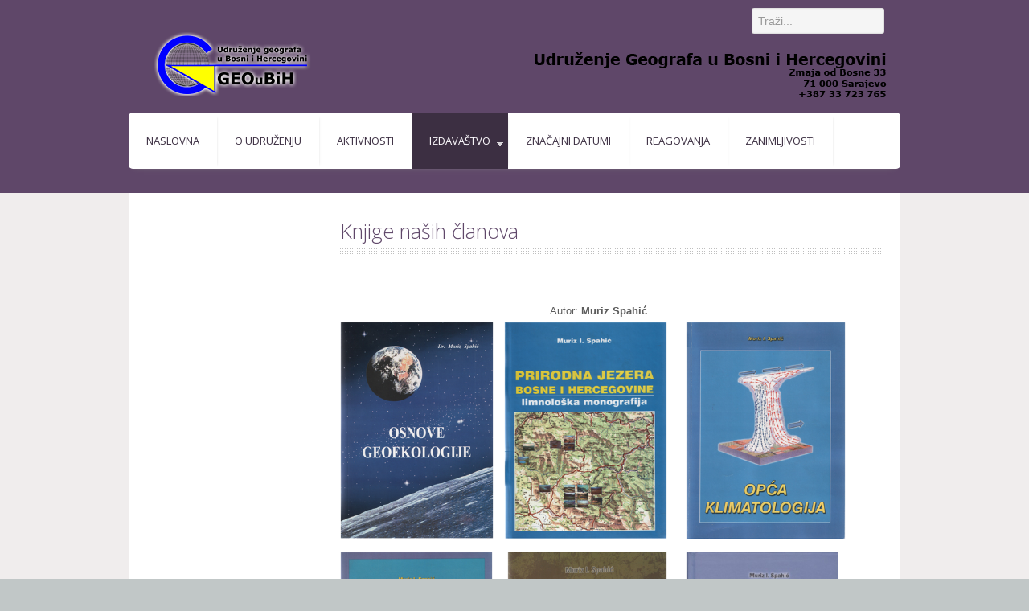

--- FILE ---
content_type: text/html; charset=utf-8
request_url: http://geoubih.ba/V1.0/index.php?option=com_content&view=article&id=21&Itemid=136
body_size: 8856
content:

 


 





<!DOCTYPE html>
<html xmlns="http://www.w3.org/1999/xhtml" xml:lang="bs-ba" lang="bs-ba" >
<head>
<meta http-equiv="content-type" content="text/html; charset=utf-8" />
	<meta name="generator" content="Joomla! - Open Source Content Management" />
	<title>Knjige naših članova - GEOuBiH</title>
	<link href="http://geoubih.ba/V1.0/index.php?option=com_search&amp;view=article&amp;id=21&amp;Itemid=136&amp;format=opensearch" rel="search" title="Traži Udruženje geografa u Bosni i Hercegovini" type="application/opensearchdescription+xml" />
	<link href="/V1.0/templates/joomlage0071-simplex/favicon.ico" rel="shortcut icon" type="image/vnd.microsoft.icon" />
	<link href="http://geoubih.ba/V1.0/plugins/content/pdf_embed/assets/css/style.css" rel="stylesheet" type="text/css" />
	<script type="application/json" class="joomla-script-options new">{"csrf.token":"de5a7a38dea2bd97dc6cfbf6cf87dbea","system.paths":{"root":"\/V1.0","base":"\/V1.0"}}</script>
	<script src="/V1.0/media/jui/js/jquery.min.js?e5572f5208878831fbf7cc511239b30c" type="text/javascript"></script>
	<script src="/V1.0/media/jui/js/jquery-noconflict.js?e5572f5208878831fbf7cc511239b30c" type="text/javascript"></script>
	<script src="/V1.0/media/jui/js/jquery-migrate.min.js?e5572f5208878831fbf7cc511239b30c" type="text/javascript"></script>
	<script src="/V1.0/media/system/js/caption.js?e5572f5208878831fbf7cc511239b30c" type="text/javascript"></script>
	<script src="/V1.0/media/system/js/mootools-core.js?e5572f5208878831fbf7cc511239b30c" type="text/javascript"></script>
	<script src="/V1.0/media/system/js/core.js?e5572f5208878831fbf7cc511239b30c" type="text/javascript"></script>
	<script src="/V1.0/media/system/js/mootools-more.js?e5572f5208878831fbf7cc511239b30c" type="text/javascript"></script>
	<!--[if lt IE 9]><script src="/V1.0/media/system/js/html5fallback.js?e5572f5208878831fbf7cc511239b30c" type="text/javascript"></script><![endif]-->
	<script src="/V1.0/media/jui/js/bootstrap.min.js?e5572f5208878831fbf7cc511239b30c" type="text/javascript"></script>
	<script type="text/javascript">
jQuery(window).on('load',  function() {
				new JCaption('img.caption');
			});
var modal_class = 'modal_link'; var modal_defaults = { opacity: '0.8',maxWidth: '95%',maxHeight: '95%',current: 'MDL_MODALTXT_CURRENT',previous: 'MDL_MODALTXT_PREVIOUS',next: 'MDL_MODALTXT_NEXT',close: 'MDL_MODALTXT_CLOSE',xhrError: 'MDL_MODALTXT_XHRERROR',imgError: 'MDL_MODALTXT_IMGERROR' };
</script>

   

<link rel="stylesheet" href="/V1.0/templates/system/css/system.css" type="text/css" />
<link rel="stylesheet" href="/V1.0/templates/joomlage0071-simplex/css/reset.css" type="text/css" />
<link rel="stylesheet" href="/V1.0/templates/joomlage0071-simplex/css/typo.css" type="text/css" />
<link rel="stylesheet" href="/V1.0/templates/joomlage0071-simplex/css/bootstrap.css" type="text/css" />
<link rel="stylesheet" href="/V1.0/templates/joomlage0071-simplex/css/template.css" type="text/css" />
<link rel="stylesheet" href="/V1.0/templates/joomlage0071-simplex/css/nexus.css" type="text/css" />


<meta name="viewport" content="width=device-width, initial-scale=1, maximum-scale=1"/>
<link rel="stylesheet" href="/V1.0/templates/joomlage0071-simplex/css/responsive-nav.css" type="text/css" />
<link rel="stylesheet" href="/V1.0/templates/joomlage0071-simplex/css/responsive-nav-style.css" type="text/css" />
<link rel="stylesheet" href="/V1.0/templates/joomlage0071-simplex/css/responsive.css" type="text/css" />


<link rel="stylesheet" type="text/css" href="http://fonts.googleapis.com/css?family=Open Sans:300,400" /> <link rel="stylesheet" type="text/css" href="http://fonts.googleapis.com/css?family=Oswald:300,400" /> 
<style type="text/css">

/*-------------------------------------------------------------*/
/*---------------Start Global Parmameters Styling--------------*/
/*-------------------------------------------------------------*/

/*--Set Template Width--*/
.wrapper960{width:960px;}

@media only screen and (min-width: 960px) and (max-width: 960px) {
.wrapper960 {width:960px !important;}
}

/*--Set Body Color--*/ 
body{background-color:#c1c7c7;}

/*--Set Blockholder Padding--*/ 
.block_holder{padding:5px }

/*--Body font size--*/
body{font-size: 13px}

/* Fonts Selected */
body, input, button, select, textarea {font-family:Arial }
h2{font-family:Open Sans }
.module h3, .module_menu h3{font-family:Open Sans; }
#hornav{font-family:Open Sans }
.logo-text a{font-family:Oswald !important;}

/*-------------------------------------------------------------*/
/*----------------------Buttons Styling------------------------*/
/*-------------------------------------------------------------*/
/*--Styles Button Color--*/
.content_vote .btn, .btn.dropdown-toggle, .pager.pagenav a, .pager a, 
.btn-primary, span.content_vote input.btn, .btn,
.input-append .add-on, .input-prepend .add-on,
.btn.active, .btn:active, .btn:hover,.pagination ul,.readmore a.btn{background-color: #5f4769; border-color: #5f4769; }

#main span.content_vote input.btn{background-color: #5f4769 !important;}

/*buttons text, icons carets color styling*/
#main a.btn, #main a:hover.btn, button.btn, .pagenav, #main a.pagenav, #main a:hover.pagenav, #main ul.pager li.previous a, #main ul.pager li.next a, i, span.content_vote input.btn{color: #ffffff !important;}
.caret{border-top: 4px solid #ffffff !important;}
#main div#editor-xtd-buttons.btn-toolbar div.btn-toolbar a.btn,span.add-on{color: #ffffff !important; background-color: #5f4769 !important;}

.dropdown-menu li > a:hover,
.dropdown-menu li > a:focus,
.dropdown-submenu:hover > a {background-color: #5f4769 !important;}

/*--Print/Email Button Group Styling--*/
.btn-group a.btn, .btn-group > .btn, .btn-group > .dropdown-menu{background-color: #ededed !important; border-color: #ededed !important;}

/*--Print/Email Button Group icons,caret,text color styling--*/
div.btn-group a.btn i,div.btn-group ul.dropdown-menu li a i, #main div.btn-group ul.dropdown-menu li a, #main div.btn-group ul.dropdown-menu li a:hover{color: #8c8c8c !important;}
div.btn-group a.btn span.caret{border-top: 4px solid #8c8c8c !important;}
div.btn-group a.btn span.icon-cog{color: #8c8c8c !important;}

/*-------------------------------------------------------------*/
/*--------------------End Buttons Styling----------------------*/
/*-------------------------------------------------------------*/

/*--Input Boxes Styling - background color and text color--*/
.form-search input, .form-search textarea, .form-search select, 
.form-search .help-inline, .form-search .uneditable-input, 
.form-search .input-prepend, .form-search .input-append, 
.form-inline input, .form-inline textarea, .form-inline select, 
.form-inline .help-inline, .form-inline .uneditable-input,  
.form-horizontal input, .form-horizontal textarea, 
.form-horizontal select, .form-horizontal .help-inline, 
.form-horizontal .uneditable-input, .form-horizontal .input-prepend, 
.form-horizontal .input-append
{background-color:#f5f5f5 !important; border-color: #f5f5f5 !important; color: #000000 !important;}


/*--Tags Styling - background color and text color--*/
div.tags span a.label {background-color: #000000 !important;}
#main div.tags span a.label{color: #ffffff !important;}


/*-------------------------------------------------------------*/
/*---------------End Global Parmameters Styling----------------*/
/*-------------------------------------------------------------*/



/*--Load script to convert hex color to rgba--*/ 

/*-------------------------------------------------------------*/
/*------------Start Header Block Parmameters Styling-----------*/
/*-------------------------------------------------------------*/
/*--Header Container background color and Opacity setting--*/

/*--Header container, logo/menu responsive container, container social mobile set color--*/
#container_header.container, #container_logo_menu_mobile, #container_social_mobile{
    background-color: #5f4769;
    background-color: rgba(95,71,105);
}

/*--Header Wrapper background color and Opacity setting--*/

#header.block_holder{
    background-color: #5f4769;
    background-color: rgba(95,71,105);
}


/*--Header Margins--*/
#header.block_holder{margin-left:0px}
#header.block_holder{margin-right:0px}



/*-----------------------Search Styling-------------------------------*/ 
/*--search background color-- */
#search input#mod-search-searchword.inputbox, #mobile_search .inputbox{background-color: #ffffff !important;}

/*--search text color-- */
#search input#mod-search-searchword.inputbox, #mobile_search .inputbox{color: #787878 !important;}

/*--search box positioning-- */
#search{top: 10px}
#search{right: 20px}
/*---------------------End Search Styling ----------------------------*/

/*----------------Social Icons Color Styling -----------*/ 
	
	/*--Social Icons Color dark--*/ 
	#social ul li a{background-position: 0px -40px;}
	/*--------------End Social Icons Styling --------------*/


/*---------------------Header Custom Module Styling------------------------*/ 

/*--header custom module text color-- */
#custom{color: #ffffff}

/*--header custom module links colors-- */
#custom a{color: #ffffff}
#custom a:hover{color: #ffffff}

/*--header custom module positioning-- */
#custom{top: 50px}
#custom{right: 0px}

/*--------------------End Header Custom Module Styling---------------------*/

/*-------------------------------------------------------------*/
/*------------End Header Block Parmameters Styling-------------*/
/*-------------------------------------------------------------*/

/*-----------------------------------------------------------------*/
/*--------------------------Start Logo Styling---------------------*/
/*-----------------------------------------------------------------*/
/*--Set Logo Image position and locate logo image file--*/ 
#logo{left:0px}
#logo{top:40px}

h1.logo a {background: url(templates/<?php echo joomlage0071-simplex?>/images/logo.png) no-repeat; z-index:1;}

/*--End Set Logo Image position and locate logo image file--*/ 

/*--Text Colors for Logo and Slogan--*/ 
h1.logo-text a {color: #ffffff }
p.site-slogan {color: #ffffff }
/*-----------------------------------------------------------------*/
/*------------------------End Logo Styling-------------------------*/
/*-----------------------------------------------------------------*/

/*-----------------------------------------------------------------*/
/*--------------------------Start Menu Styling---------------------*/
/*-----------------------------------------------------------------*/
/*--Hornav Ul text color and dropdown background color and hornav hover color--*/
#hornav ul li a{color: #3c2f42 }
#subMenusContainer ul, #subMenusContainer ol{background-color: #f2f2f2}
#subMenusContainer ul, #subMenusContainer ol{border:1px solid #f2f2f2}

#hornav li.active, #hornav li.visited, #hornav li:hover {background-color: #3c2f42 }
#hornav li.active a, #hornav li.visited a, #hornav li:hover a {color: #fefcff}

/*--Hornav Bar Color-- */
#hornav {background-color: #ffffff }

/*--Hornav dropdown text color and text hover color-- */
#subMenusContainer a {color: #3c2f42}
#subMenusContainer a:hover, #subMenusContainer a:focus, #subMenusContainer a.subMenuParentBtnFocused {color: #685570}


/*--Responsive Menu Toggle Switch-- Check to see if hornav hover color is white. If so then use Hover text color. Reason for this is the toggle requires
a background color other than white to show the menu image lines */
#nav-toggle {background-color: #3c2f42}

/*--Responsive Menu nav a background color-- */
#nav a{background-color: #ffffff }

/*--Responsive Menu nav a text color-- */
#nav a{color: #fefcff }
#nav a{background-color: #3c2f42 }

/*--Responsive Menu nav a sub menu item background color,link color,link hover color-- */
#nav ul ul a{color: #3c2f42}
#nav ul ul a:hover{color: #685570}
#nav ul ul a{background-color: #f2f2f2}

/*-----------------------------------------------------------------*/
/*--------------------------End Menu Styling-----------------------*/
/*-----------------------------------------------------------------*/

/*-----------------------------------------------------------------*/
/*-------------Start Slideshow Block Parmameters Styling-----------*/
/*-----------------------------------------------------------------*/
/*--Set Slideshow Module Block Container Image--*/

/*--Slideshow Container background color and Opacity setting--*/

#container_slideshow.container{
    background-color: #5f4769;
    background-color: rgba(95,71,105, 0.2 );
}


/*--Slideshow Navigation color and Opacity setting--*/

.nivo-controlNavHolder{
    background-color: #ffffff;
    background-color: rgba(255,255,255, 0.1 );
}

/*--Container padding--*/
#container_slideshow.container{padding-top:0px}
#container_slideshow.container{padding-bottom:0px}
/*-----------------------------------------------------------------*/
/*--------------End Slideshow Block Parmameters Styling------------*/
/*-----------------------------------------------------------------*/

/*-------------------------------------------------------------*/
/*--------Start Top Module Block Parmameters Styling--------*/
/*-------------------------------------------------------------*/
/*--Set Top Module Block Container Image--*/
/*--End Top Module Block Container Image--*/

/*--Top Module Block Color Styling--*/
/*--Container background color and Opacity setting--*/

#container_top_modules.container{
    background-color: #5f4769;
    background-color: rgba(95,71,105);
}

/*--Wrapper background color and Opacity setting--*/

#top_modules.block_holder{
    background-color: #4f3b57;
    background-color: rgba(79,59,87);
}

/*--Container Text Color--*/
#top_modules{color:#ffffff !important; }

/*--Container Link Color--*/
#top_modules a{color:#ffffff !important; }

/*--Container Link Hover Color--*/
#top_modules a:hover{color:#ffffff !important; }

/*--Container Module Head Color--*/
#top_modules .module h3, #top_modules .module_menu h3{background-color:#ffffff; }

/*--Container Module Head Color On/Off--*/
#top_modules .module h3, #top_modules .module_menu h3{background-color: transparent !important; }

/*--Container Module Head Text Color--*/
#top_modules .module h3, #top_modules .module_menu h3{color:#ffffff !important; }

/*--Container Menu Link Color--*/
#top_modules .module ul.menu li a, #top_modules .module_menu ul.menu li a{color:#ffffff !important; }
#top_modules .module ul a, #top_modules .module_menu ul a{border-color:#ffffff !important; }

/*--Container Menu Link Hover Color--*/
#top_modules .module ul.menu li a:hover, #top_modules .module_menu ul.menu li a:hover{color:#ffffff !important; }
#top_modules .module ul a:hover, #top_modules .module_menu ul a:hover{border-color:#ffffff !important; }


/*--Container padding--*/
#container_top_modules.container{padding-top:0px}
#container_top_modules.container{padding-bottom:10px}

/*--Module Head padding--*/
#top_modules .module h3, #top_modules .module_menu h3{padding-left:0px}
#top_modules .module h3, #top_modules .module_menu h3{padding-right:0px}

/*-------------------------------------------------------------*/
/*---------End top Module Block Parmameters Styling---------*/
/*-------------------------------------------------------------*/


/*-------------------------------------------------------------*/
/*--------Start Main Content Block Parmameters Styling--------*/
/*-------------------------------------------------------------*/

/*--Main Container Block Color Styling--*/
/*--Container background color and Opacity setting--*/

#container_main.container{
    background-color: #f0eded;
    background-color: rgba(240,237,237);
}

/*--Wrapper background color and Opacity setting--*/

#main.block_holder{
    background-color: #ffffff;
    background-color: rgba(255,255,255);
}

/*--Article Title Color--*/ 
#content_full h2, #content_full h2 a:link, #content_full h2 a:visited, #content_full .content_header, #content_full .articleHead, #content_remainder h2, #content_remainder h2 a:link, #content_remainder h2 a:visited, #content_remainder .content_header, #content_remainder .articleHead{color: #5f4769 !important;  }

/*--Container Text Color--*/
#main, ul.breadcrumb li span{color:#5c5c5c !important; }

/*--Container Link Color--*/
#main a, .module ul.breadcrumb li a, .module_menu ul.breadcrumb li a{color:#919191 !important; }

/*--Container Link Hover Color--*/
#main a:hover{color:#bdbdbd !important; }

/*--Container Module Head Color--*/
#main .module h3, #main .module_menu h3{background-color:#5f4769; }

/*--Container Module Head Color On/Off--*/

/*--Container Module Head Text Color--*/
.sidecol_block .module h3, .sidecol_block .module_menu h3, .contenttop .module h3, .contenttop .module_menu h3, .contentbottom .module h3, .contentbottom .module_menu h3{color:#ffffff !important; }

/*--Container Menu Link Color--*/
#main .module ul.menu li a, #main .module_menu ul.menu li a{color:#5c5c5c !important; }
#main .module ul a, #main .module_menu ul a{border-color:#5c5c5c !important; }

/*--Container Menu Link Hover Color--*/
#main .module ul.menu li a:hover, #main .module_menu ul.menu li a:hover{color:#858585 !important; }
#main .module ul a:hover, #main .module_menu ul a:hover{border-color:#858585 !important; }

/*--Container padding--*/
#container_main.container{padding-top:0px}
#container_main.container{padding-bottom:50px}

/*--Module Head padding--*/
#main .module h3, #main .module_menu h3{padding-left:7px}
#main .module h3, #main .module_menu h3{padding-right:7px}

/*--Accordion Headings (background color set to #main wrapper color--*/
div#slide-contact.accordion div.accordion-group div.accordion-heading{background-color: #ffffff !important; } 

/*-------------------------------------------------------------*/
/*---------End Main Content Block Parmameters Styling---------*/
/*-------------------------------------------------------------*/


/*-------------------------------------------------------------*/
/*--------Start base Module Block Parmameters Styling--------*/
/*-------------------------------------------------------------*/
/*--Set base Module Block Container Image--*/
/*--End base Module Block Container Image--*/

/*--base Module Block Color Styling--*/
/*--Container background color and Opacity setting--*/

#container_base.container{
    background-color: #5f4769;
    background-color: rgba(95,71,105, 0.9 );
}

/*--Wrapper background color and Opacity setting--*/

#base.block_holder{
    background-color: #ffffff;
    background-color: rgba(255,255,255, 0.4 );
}

/*--Container Text Color--*/
#base{color:#5c5c5c !important;}

/*--Container Link Color--*/
#base a{color:#5c5c5c !important;}

/*--Container Link Hover Color--*/
#base a:hover{color:#5c5c5c !important; }

/*--Container Module Head Color--*/
#base .module h3, #base .module_menu h3{background-color:#ffffff; }

/*--Container Module Head Color On/Off--*/
#base .module h3, #base .module_menu h3{background-color: transparent !important; }

/*--Container Module Head Text Color--*/
#base .module h3, #base .module_menu h3{color:#5c5c5c; }

/*--Container Menu Link Color--*/
#base .module ul.menu li a, #base .module_menu ul.menu li a{color:#5c5c5c !important; }
#base .module ul a, #base .module_menu ul a{border-color:#5c5c5c !important; }

/*--Container Menu Link Hover Color--*/
#base .module ul.menu li a:hover, #base .module_menu ul.menu li a:hover{color:#5c5c5c !important;}
#base .module ul a:hover, #base .module_menu ul a:hover{border-color:#5c5c5c !important;}

/*--Container padding--*/
#container_base.container{padding-top:0px}
#container_base.container{padding-bottom:0px}

/*--Module Head padding--*/
#base .module h3, #base .module_menu h3{padding-left:0px}
#base .module h3, #base .module_menu h3{padding-right:0px}

/*-------------------------------------------------------------*/
/*---------End base Module Block Parmameters Styling---------*/
/*-------------------------------------------------------------*/


/*-----------------------------------------------------------------*/
/*--------Start Copright / Footer Block Parmameters Styling--------*/
/*-----------------------------------------------------------------*/

/*--Copright / Footer Block Color Styling--*/
/*--Container background color and Opacity setting--*/

#container_copyright_footermenu.container{
    background-color: #5f4769;
    background-color: rgba(95,71,105,  );
}

/*--Wrapper background color and Opacity setting--*/

#copyright-footermenu.block_holder{
    background-color: #5f4769;
    background-color: rgba(95,71,105,  );
}

/*--Container Text Color--*/
#copyright-footermenu{color:#ffffff !important; }

/*--Container Link Color--*/
#copyright-footermenu a{color:#ffffff !important; }

/*--Container Link Hover Color--*/
#copyright-footermenu a:hover{color:#ffffff !important; }

/*--Footer Menu Link Color--*/
#footermenu ul li a{color:#ffffff !important; }
#footermenu ul li a{border-color:#ffffff !important; }

/*--Footer Menu Link Hover Color--*/
#footermenu ul li a:hover{color:#ffffff !important;}
#footermenu ul li a:hover{border-color:#ffffff !important; }

/*--Container padding--*/
#container_copyright_footermenu.container{padding-top:20px}
#container_copyright_footermenu.container{padding-bottom:20px}
/*-----------------------------------------------------------------*/
/*--------End Copright / Footer Block Parmameters Styling--------*/
/*-----------------------------------------------------------------*/


/*------------------------------------------------------------------*/
/*----------Start Style Side Column and Content Layout Divs---------*/
/*------------------------------------------------------------------*/
/*--Get Side Column widths from Parameters--*/
#sidecol_a {width: 25% }
#sidecol_b {width: 25% }

/*--Check and see what modules are toggled on/off then take away columns width, margin and border values from overall width*/
#content_remainder {width:72% }


/*Style Side Column A, Side Column B and Content Divs layout*/
  
	#sidecol_a {float:left;}
	#sidecol_b {float:right;}
	#content_remainder {float:left;}
/*------------------------------------------------------------------*/
/*-----------End Style Side Column and Content Layout Divs----------*/
/*------------------------------------------------------------------*/

/*--Load Custom Css Styling--*/
</style>

   <style type="text/css">
    /* #Mobile (Landscape) */
    @media only screen and (max-width: 767px) {#container_slideshow{display:none !important;}}
    </style>

   <style type="text/css">
    /* #Mobile (Landscape) */
    @media only screen and (max-width: 767px) {#container_top_modules{display:none !important;}}
    </style>


	<style type="text/css">
    /* #Mobile (Landscape) */
    @media only screen and (max-width: 767px) {#sidecol_b{display:none !important;}}
    </style>

	<style type="text/css">
    /* #Mobile (Landscape) */
    @media only screen and (max-width: 767px) {#container_bottom_modules{display:none !important}}
    </style>





<!-- Hornav Responsive Menu -->
<script type="text/javascript" src="/V1.0/templates/joomlage0071-simplex/js/responsive-nav/responsive-nav.js" charset="utf-8"></script>


<!-- Hornav Dropdown -->
<script type="text/javascript" src="/V1.0/templates/joomlage0071-simplex/js/dropdown.js" charset="utf-8"></script>
<script type="text/javascript" >
window.addEvent('domready', function() {
	var myMenu = new MenuMatic();
});
</script>

<!-- Scroll to Top -->
<script type="text/javascript">
var $k = jQuery.noConflict();
    $k(document).ready(function(){
 
        $k(window).scroll(function(){
            if ($k(this).scrollTop() > 500) {
                $k('.scrollup').fadeIn();
            } else {
                $k('.scrollup').fadeOut();
            }
        });
 
        $k('.scrollup').click(function(){
            $k("html, body").animate({ scrollTop: 0 }, 900);
            return false;
        });
 
    });
</script>
<style type="text/css"> @media print { body { display:none } } </style>

<script type="text/javascript">
	function clickExplorer() {
		if( document.all ) {
			alert('Zabranjeno kopiranje sadržaja!');
		}
		return false;
	}
	function clickOther(e) {
		if( document.layers || ( document.getElementById && !document.all ) ) {
			if ( e.which == 2 || e.which == 3 ) {
				alert('Zabranjeno kopiranje sadržaja!');
				return false;
			}
		}
	}
	if( document.layers ) {
		document.captureEvents( Event.MOUSEDOWN );
		document.onmousedown=clickOther;
	}
	else {
		document.onmouseup = clickOther;
		document.oncontextmenu = clickExplorer;
	}
</script>

<script type="text/javascript">
	function disableSelection(target){
	if (typeof target.onselectstart!="undefined") // IE
		target.onselectstart=function(){return false}
	else if (typeof target.style.MozUserSelect!="undefined") // Firefox
		target.style.MozUserSelect="none"
	else // Opera etc
		target.onmousedown=function(){return false}
	target.style.cursor = "default"
	}
</script>

<script type="text/javascript">
	/* <![CDATA[ */
		window.addEvent('domready', function() {
			document.body.oncopy = function() {
				alert('Zabranjeno kopiranje sadržaja!');
				return false;
			}
		});
	/* ]]> */
</script>
<meta http-equiv="imagetoolbar" content="no">

<!-- BEGIN Advanced Google Analytics - http://deconf.com/advanced-google-analytics-joomla/ -->
<script type="text/javascript">
(function($){
    $(window).load(function() {
            $('a').filter(function() {
				return this.href.match(/.*\.(zip|mp3|mpeg|pdf|doc*|ppt*|xls*|jpeg|png|gif|tiff)/);
            }).click(function(e) {
                ga('send','event', 'download', 'click', this.href);
            });
            $('a[href^="mailto"]').click(function(e) {
                ga('send','event', 'email', 'send', this.href);
             });
            var loc = location.host.split('.');
            while (loc.length > 2) { loc.shift(); }
            loc = loc.join('.');
            var localURLs = [
                              loc,
                              'geoubih.ba'
                            ];
            $('a[href^="http"]').filter(function() {
                for (var i = 0; i < localURLs.length; i++) {
                    if (this.href.indexOf(localURLs[i]) == -1) return this.href;
                }
            }).click(function(e) {
                ga('send','event', 'outbound', 'click', this.href);
            });
    });
})(jQuery);
</script>
<script type="text/javascript">
  (function(i,s,o,g,r,a,m){i['GoogleAnalyticsObject']=r;i[r]=i[r]||function(){
  (i[r].q=i[r].q||[]).push(arguments)},i[r].l=1*new Date();a=s.createElement(o),
  m=s.getElementsByTagName(o)[0];a.async=1;a.src=g;m.parentNode.insertBefore(a,m)
  })(window,document,'script','//www.google-analytics.com/analytics.js','ga');
  ga('create', 'UA-52016938-1', 'geoubih.ba');  
  
ga('require', 'displayfeatures');
ga('set', 'anonymizeIp', true);
ga('set', 'dimension2', 'Uncategorised');
ga('set', 'dimension3', '2014');
ga('set', 'dimension4', 'guest');
ga('send', 'pageview');
</script>
<!-- END Advanced Google Analytics -->


</head>


<body onload="setInterval('window.clipboardData.clearData()',20)">
<a ondragstart="return false;" href="#" class="scrollup">Scroll</a>

<div id="container_header" class="container"><div class="wrapper960">
<div id ="header" class="block_holder">

<div id="hornav">
    
<ul class="menu" id="moomenu">
<li class="item-131"><a ondragstart="return false;" href="/V1.0/index.php?option=com_content&amp;view=category&amp;layout=blog&amp;id=20&amp;Itemid=131" >Naslovna</a></li><li class="item-101 deeper parent"><a ondragstart="return false;" href="/V1.0/index.php?option=com_content&amp;view=article&amp;id=12&amp;Itemid=101" >O Udruženju</a><ul><li class="item-127"><a ondragstart="return false;" href="/V1.0/index.php?option=com_content&amp;view=article&amp;id=12&amp;Itemid=127" >Osnivanje</a></li><li class="item-128"><a ondragstart="return false;" href="/V1.0/index.php?option=com_content&amp;view=article&amp;id=13&amp;Itemid=128" >Dokumenti Udruženja</a></li><li class="item-129"><a ondragstart="return false;" href="/V1.0/index.php?option=com_content&amp;view=article&amp;id=14&amp;Itemid=129" >Funkcioneri GEOuBiH</a></li><li class="item-130"><a ondragstart="return false;" href="/V1.0/index.php?option=com_content&amp;view=article&amp;id=15&amp;Itemid=130" >Kontakti</a></li><li class="item-165"><a ondragstart="return false;" href="/V1.0/index.php?option=com_breezingforms&amp;view=form&amp;Itemid=165" >Postani član</a></li></ul></li><li class="item-108 deeper parent"><a ondragstart="return false;" href="/V1.0/index.php?option=com_content&amp;view=category&amp;layout=blog&amp;id=11&amp;Itemid=108" >Aktivnosti</a><ul><li class="item-150"><a ondragstart="return false;" href="/V1.0/index.php?option=com_content&amp;view=category&amp;layout=blog&amp;id=27&amp;Itemid=150" >Studenti pišu</a></li></ul></li><li class="item-115 active deeper parent"><a ondragstart="return false;" href="/V1.0/index.php?option=com_content&amp;view=article&amp;id=9&amp;Itemid=115" >Izdavaštvo</a><ul><li class="item-132"><a ondragstart="return false;" href="/V1.0/index.php?option=com_content&amp;view=article&amp;id=17&amp;Itemid=132" >Upute autorima radova</a></li><li class="item-133"><a ondragstart="return false;" href="/V1.0/index.php?option=com_content&amp;view=article&amp;id=18&amp;Itemid=133" >Zbornici radova</a></li><li class="item-134"><a ondragstart="return false;" href="/V1.0/index.php?option=com_content&amp;view=article&amp;id=19&amp;Itemid=134" >Posebna izdanja</a></li><li class="item-136 current active"><a ondragstart="return false;" href="/V1.0/index.php?option=com_content&amp;view=article&amp;id=21&amp;Itemid=136" >Knjige naših članova</a></li><li class="item-147"><a ondragstart="return false;" href="/V1.0/index.php?option=com_content&amp;view=article&amp;id=68&amp;Itemid=147" >Izdanja</a></li><li class="item-146"><a ondragstart="return false;" href="/V1.0/index.php?option=com_content&amp;view=article&amp;id=67&amp;Itemid=146" >Publications</a></li><li class="item-155"><a ondragstart="return false;" href="/V1.0/index.php?option=com_content&amp;view=article&amp;id=98&amp;Itemid=155" >Baze publikacija</a></li></ul></li><li class="item-121"><a ondragstart="return false;" href="/V1.0/index.php?option=com_content&amp;view=category&amp;layout=blog&amp;id=13&amp;Itemid=121" >Značajni datumi</a></li><li class="item-122"><a ondragstart="return false;" href="/V1.0/index.php?option=com_content&amp;view=category&amp;id=14&amp;Itemid=122" >Reagovanja</a></li><li class="item-139"><a ondragstart="return false;" href="/V1.0/index.php?option=com_content&amp;view=category&amp;layout=blog&amp;id=26&amp;Itemid=139" >Zanimljivosti</a></li></ul></li></ul></li></ul></li></ul></li></ul></li></ul>
</div>

<div class="clear"></div>  
	<div id="header_items">
        <div id="social">
            <ul>
            
            
            
            
            
            
            
            
            
            
            
            
            
            
                        </ul>
            </div>	
    
<div id="custom" class="block_holder"><div class="module_margin">
    

<div class="custom"  >
	<p><img ondragstart="return false;" style="float: right;" src="/V1.0/images/ban.png" alt="ban" /></p></div>

</div></div>

    <div id="search">
        <div class="search">
	<form action="/V1.0/index.php?option=com_content&amp;view=article&amp;id=21&amp;Itemid=136" method="post" class="form-inline" role="search">
		<label for="mod-search-searchword0" class="element-invisible">Traži...</label> <input name="searchword" id="mod-search-searchword0" maxlength="200"  class="inputbox search-query input-medium" type="search" placeholder="Traži..." />		<input type="hidden" name="task" value="search" />
		<input type="hidden" name="option" value="com_search" />
		<input type="hidden" name="Itemid" value="136" />
	</form>
</div>
    </div>
 
<div id="logo">
    <div class="logo_container">		
                <h1 class="logo"> <a ondragstart="return false;" href="/V1.0/index.php" title=""><span>
           
          </span></a> </h1>
                </div>
</div>
<div class="clear"></div>
</div>

</div></div></div>

<div id="container_logo_menu_mobile" class="container"><div class="wrapper960">
<div id ="logo_mobile">
      
	    <a ondragstart="return false;" href="/V1.0/index.php"><img ondragstart="return false;" src=/V1.0/templates/joomlage0071-simplex/images/logo_mobile.png alt='default_mobilelogo' /></a>
   
        </div>

<div id ="nav">
    
<ul class="menu" id="mobile">
<li class="item-131"><a ondragstart="return false;" href="/V1.0/index.php?option=com_content&amp;view=category&amp;layout=blog&amp;id=20&amp;Itemid=131" >Naslovna</a></li><li class="item-101 deeper parent"><a ondragstart="return false;" href="/V1.0/index.php?option=com_content&amp;view=article&amp;id=12&amp;Itemid=101" >O Udruženju</a><ul><li class="item-127"><a ondragstart="return false;" href="/V1.0/index.php?option=com_content&amp;view=article&amp;id=12&amp;Itemid=127" >Osnivanje</a></li><li class="item-128"><a ondragstart="return false;" href="/V1.0/index.php?option=com_content&amp;view=article&amp;id=13&amp;Itemid=128" >Dokumenti Udruženja</a></li><li class="item-129"><a ondragstart="return false;" href="/V1.0/index.php?option=com_content&amp;view=article&amp;id=14&amp;Itemid=129" >Funkcioneri GEOuBiH</a></li><li class="item-130"><a ondragstart="return false;" href="/V1.0/index.php?option=com_content&amp;view=article&amp;id=15&amp;Itemid=130" >Kontakti</a></li><li class="item-165"><a ondragstart="return false;" href="/V1.0/index.php?option=com_breezingforms&amp;view=form&amp;Itemid=165" >Postani član</a></li></ul></li><li class="item-108 deeper parent"><a ondragstart="return false;" href="/V1.0/index.php?option=com_content&amp;view=category&amp;layout=blog&amp;id=11&amp;Itemid=108" >Aktivnosti</a><ul><li class="item-150"><a ondragstart="return false;" href="/V1.0/index.php?option=com_content&amp;view=category&amp;layout=blog&amp;id=27&amp;Itemid=150" >Studenti pišu</a></li></ul></li><li class="item-115 active deeper parent"><a ondragstart="return false;" href="/V1.0/index.php?option=com_content&amp;view=article&amp;id=9&amp;Itemid=115" >Izdavaštvo</a><ul><li class="item-132"><a ondragstart="return false;" href="/V1.0/index.php?option=com_content&amp;view=article&amp;id=17&amp;Itemid=132" >Upute autorima radova</a></li><li class="item-133"><a ondragstart="return false;" href="/V1.0/index.php?option=com_content&amp;view=article&amp;id=18&amp;Itemid=133" >Zbornici radova</a></li><li class="item-134"><a ondragstart="return false;" href="/V1.0/index.php?option=com_content&amp;view=article&amp;id=19&amp;Itemid=134" >Posebna izdanja</a></li><li class="item-136 current active"><a ondragstart="return false;" href="/V1.0/index.php?option=com_content&amp;view=article&amp;id=21&amp;Itemid=136" >Knjige naših članova</a></li><li class="item-147"><a ondragstart="return false;" href="/V1.0/index.php?option=com_content&amp;view=article&amp;id=68&amp;Itemid=147" >Izdanja</a></li><li class="item-146"><a ondragstart="return false;" href="/V1.0/index.php?option=com_content&amp;view=article&amp;id=67&amp;Itemid=146" >Publications</a></li><li class="item-155"><a ondragstart="return false;" href="/V1.0/index.php?option=com_content&amp;view=article&amp;id=98&amp;Itemid=155" >Baze publikacija</a></li></ul></li><li class="item-121"><a ondragstart="return false;" href="/V1.0/index.php?option=com_content&amp;view=category&amp;layout=blog&amp;id=13&amp;Itemid=121" >Značajni datumi</a></li><li class="item-122"><a ondragstart="return false;" href="/V1.0/index.php?option=com_content&amp;view=category&amp;id=14&amp;Itemid=122" >Reagovanja</a></li><li class="item-139"><a ondragstart="return false;" href="/V1.0/index.php?option=com_content&amp;view=category&amp;layout=blog&amp;id=26&amp;Itemid=139" >Zanimljivosti</a></li></ul></li></ul></li></ul></li></ul></li></ul></li></ul>
</div>
<div class="clear"></div></div></div>

<div id="container_social_mobile" class="container"><div class="wrapper960">
<div id ="social_mobile" class="block_holder">  
	<div id="header_items">
        <div id="social">
            <ul>
            
            
            
            
            
            
            
            
            
            
            
            
            
            
                        </ul>
        </div>  

    <div id="mobile_search">
        <div class="search">
	<form action="/V1.0/index.php?option=com_content&amp;view=article&amp;id=21&amp;Itemid=136" method="post" class="form-inline" role="search">
		<label for="mod-search-searchword0" class="element-invisible">Traži...</label> <input name="searchword" id="mod-search-searchword0" maxlength="200"  class="inputbox search-query input-medium" type="search" placeholder="Traži..." />		<input type="hidden" name="task" value="search" />
		<input type="hidden" name="option" value="com_search" />
		<input type="hidden" name="Itemid" value="136" />
	</form>
</div>
    </div>


</div>

</div>
</div></div>



<div id="container_maincontent_bg">
<div id="container_main" class="container"><div class="wrapper960">
<!--Setting up Layout for MainContent and Side Columns. Check to see if modules are enabled or disabled in the sidecolumns-->

<div id ="main" class="block_holder">

<!--Side Columns Layout-->                          
    <div id="sidecol_a" class="side_margins">
        <div class="sidecol_block">
            
        </div>
    </div>
       
    
<!--End Side Columns Layout-->

<!--Find Content width and show component area-->
<div id="content_remainder" class="side_margins">


 	<div class="maincontent">
            <div class="message">
                                    <div id="system-message-container">
	</div>

                            </div>
        <div class="item-page" itemscope itemtype="https://schema.org/Article">
	<meta itemprop="inLanguage" content="bs-BA" />
	
		
			<div class="page-header">
		<h2 itemprop="headline">
			Knjige naših članova		</h2>
							</div>
					
		
	
	
		
								<div itemprop="articleBody">
		<p>&nbsp;</p>
<table style="width: 643px; height: 1545px;" border="0" align="left">
<tbody>
<tr>
<td style="text-align: center;" colspan="3">Autor: <strong>Muriz Spahić</strong></td>
</tr>
<tr align="left" valign="top">
<td style="text-align: left;">
<p><img ondragstart="return false;" style="vertical-align: top;" src="/V1.0/images/knjige_clanova/osnove_geoekologije_2.jpg" alt="osnove geoekologije 2" width="191" height="270" /></p>
<p>&nbsp;</p>
</td>
<td style="text-align: left;">
<p><img ondragstart="return false;" style="vertical-align: top;" src="/V1.0/images/knjige_clanova/prirodna_jezera_BiH.jpg" alt="prirodna jezera BiH" width="203" height="270" /></p>
</td>
<td style="text-align: left;">
<p>&nbsp; <img ondragstart="return false;" style="float: left;" src="/V1.0/images/knjige_clanova/opca_klimatologija.jpg" alt="opca klimatologija" width="199" height="270" /></p>
</td>
</tr>
<tr align="left" valign="top">
<td style="text-align: left;"><img ondragstart="return false;" src="/V1.0/images/knjige_clanova/okeanografija.jpg" alt="okeanografija" width="190" height="270" /></td>
<td style="text-align: left;">&nbsp;<img ondragstart="return false;" src="/V1.0/images/knjige_clanova/podzemne_vode.jpg" alt="podzemne vode" width="199" height="270" /></td>
<td style="text-align: left;"><img ondragstart="return false;" src="/V1.0/images/knjige_clanova/hidrologija_kopna.jpg" alt="hidrologija kopna" width="190" height="270" /></td>
</tr>
<tr align="left" valign="top">
<td>&nbsp;</td>
<td>&nbsp;</td>
<td>&nbsp;</td>
</tr>
<tr>
<td style="text-align: center;" colspan="3">&nbsp; Koautorstvo: <strong>Muriz Spahić i Čedomir Crnogorac</strong></td>
</tr>
<tr align="center" valign="top">
<td colspan="3">&nbsp;&nbsp;<img ondragstart="return false;" src="/V1.0/images/knjige_clanova/osnove_geoekologije.jpg" alt="osnove geoekologije" width="204" height="270" /></td>
</tr>
<tr>
<td style="text-align: center;" colspan="3">
<p>&nbsp;</p>
Autor: <strong>Emir Temimović</strong></td>
</tr>
<tr align="left" valign="top">
<td><img ondragstart="return false;" style="display: block; margin-left: auto; margin-right: auto;" src="/V1.0/images/knjige_clanova/rijeka_sana.jpg" alt="rijeka sana" width="196" height="270" /></td>
<td><img ondragstart="return false;" style="display: block; margin-left: auto; margin-right: auto;" src="/V1.0/images/knjige_clanova/sana.jpg" alt="sana" width="216" height="270" /></td>
<td>&nbsp;</td>
</tr>
<tr>
<td style="text-align: center;" colspan="3">
<p>&nbsp;</p>
Autorica: <strong>Mevlida Operta</strong></td>
</tr>
<tr align="left" valign="top">
<td>&nbsp;<img ondragstart="return false;" src="/V1.0/images/knjige_clanova/mineralogija_1.jpg" alt="mineralogija 1" width="190" height="275" /></td>
<td>&nbsp;<img ondragstart="return false;" src="/V1.0/images/knjige_clanova/mineralogija_2.jpg" alt="mineralogija 2" width="186" height="275" /></td>
<td><img ondragstart="return false;" src="/V1.0/images/knjige_clanova/opca_geologija.jpg" alt="opca geologija" width="193" height="275" /></td>
</tr>
<tr align="left" valign="top">
<td style="text-align: center;" colspan="3">
<p>&nbsp;</p>
Autor: <strong>Tešo Ristić</strong></td>
</tr>
<tr align="left" valign="top">
<td><img ondragstart="return false;" src="/V1.0/images/knjige_clanova/teso_ristic/foto-3.jpg" alt="foto-3" width="190" height="279" /></td>
<td><img ondragstart="return false;" src="/V1.0/images/knjige_clanova/teso_ristic/foto-4.jpg" alt="foto-4" width="190" height="276" /></td>
<td><img ondragstart="return false;" src="/V1.0/images/knjige_clanova/teso_ristic/foto-5.jpg" alt="foto-5" width="190" height="271" /></td>
</tr>
<tr align="left" valign="top">
<td><img ondragstart="return false;" src="/V1.0/images/knjige_clanova/teso_ristic/foto-6.jpg" alt="foto-6" width="190" height="275" /></td>
<td>&nbsp;</td>
<td>&nbsp;</td>
</tr>
</tbody>
</table>	</div>

	
							</div>

	</div>

<!--Modules ContentBottom-->
            
<!--End Modules ContentBottom-->

</div>
<div class="clear"></div>
<!--End Content width and show component area-->
           
        
</div>
<div class="clear"></div></div></div>
</div>



<div id="container_copyright_footermenu" class="container"><div class="wrapper960">

<div id ="copyright-footermenu" class="block_holder">
    <div id="footermenu" class="block_holder"><div class="module_margin">
                <div class="clear"></div>
    </div></div>
	<div id="copyright" class="module_margin"><div class="block_holder_margin">
		<p>(c) Udruženje geografa u Bosni i Hercegovini</p>
	</div></div>
<div class="clear"></div>
</div>
</div></div>



    <script type="text/javascript">
      var navigation = responsiveNav("#nav", {
        animate: true,        // Boolean: Use CSS3 transitions, true or false
        transition: 800,      // Integer: Speed of the transition, in milliseconds
        label: "Menu",        // String: Label for the navigation toggle
        insert: "before",      // String: Insert the toggle before or after the navigation
        customToggle: "",     // Selector: Specify the ID of a custom toggle
        openPos: "relative",  // String: Position of the opened nav, relative or static
        jsClass: "js",        // String: 'JS enabled' class which is added to <html> el
        init: function(){},   // Function: Init callback
        open: function(){},   // Function: Open callback
        close: function(){}   // Function: Close callback
      });
    </script>

<script type="text/javascript">
	disableSelection(document.body)
</script>

<script type="text/javascript">
	if (top!==self) {
		top.location=location;
	}
</script>
</body> 
</html>

--- FILE ---
content_type: text/plain
request_url: https://www.google-analytics.com/j/collect?v=1&_v=j102&aip=1&a=124791729&t=pageview&_s=1&dl=http%3A%2F%2Fgeoubih.ba%2FV1.0%2Findex.php%3Foption%3Dcom_content%26view%3Darticle%26id%3D21%26Itemid%3D136&ul=en-us%40posix&dt=Knjige%20na%C5%A1ih%20%C4%8Dlanova%20-%20GEOuBiH&sr=1280x720&vp=1280x720&_u=YGBAgAABAAAAACAAI~&jid=1437875661&gjid=1859002092&cid=1650600039.1768554646&tid=UA-52016938-1&_gid=1032743317.1768554646&_slc=1&cd2=Uncategorised&cd3=2014&cd4=guest&z=89013379
body_size: -283
content:
2,cG-W58JYVTWLM